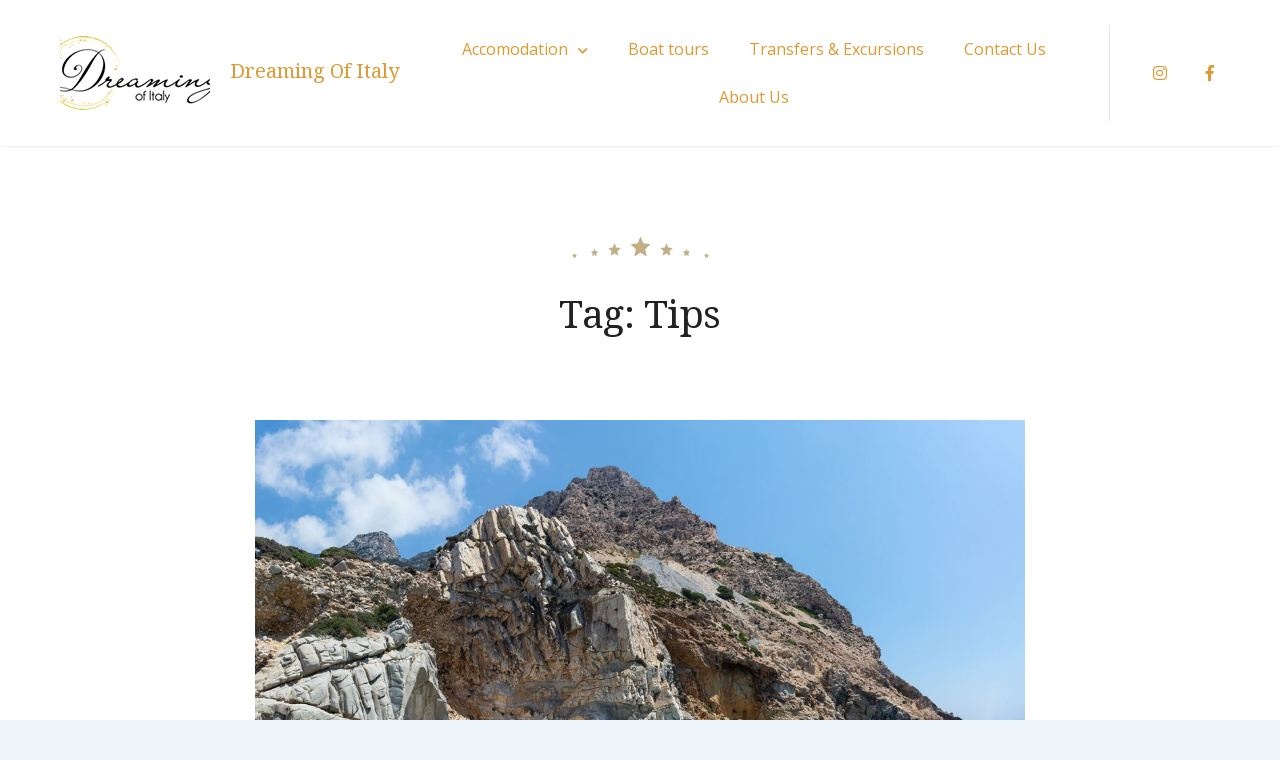

--- FILE ---
content_type: text/html; charset=UTF-8
request_url: https://dreamingofitaly.it/tag/tips/
body_size: 8627
content:
<!doctype html>
<html lang="en-US">
<head>
	<meta charset="UTF-8">
	<meta name="viewport" content="width=device-width, initial-scale=1">
	<link rel="profile" href="https://gmpg.org/xfn/11">

	<title>Tips &#8211; Dreaming Of Italy</title>
    <style>
        #wpadminbar #wp-admin-bar-p404_free_top_button .ab-icon:before {
            content: "\f103";
            color: red;
            top: 2px;
        }
    </style>
<meta name='robots' content='max-image-preview:large' />
	<style>img:is([sizes="auto" i], [sizes^="auto," i]) { contain-intrinsic-size: 3000px 1500px }</style>
	<link rel='dns-prefetch' href='//fonts.googleapis.com' />
<link rel="alternate" type="application/rss+xml" title="Dreaming Of Italy &raquo; Feed" href="https://dreamingofitaly.it/feed/" />
<link rel="alternate" type="application/rss+xml" title="Dreaming Of Italy &raquo; Comments Feed" href="https://dreamingofitaly.it/comments/feed/" />
<link rel="alternate" type="application/rss+xml" title="Dreaming Of Italy &raquo; Tips Tag Feed" href="https://dreamingofitaly.it/tag/tips/feed/" />
<style id='joinchat-button-style-inline-css' type='text/css'>
.wp-block-joinchat-button{border:none!important;text-align:center}.wp-block-joinchat-button figure{display:table;margin:0 auto;padding:0}.wp-block-joinchat-button figcaption{font:normal normal 400 .6em/2em var(--wp--preset--font-family--system-font,sans-serif);margin:0;padding:0}.wp-block-joinchat-button .joinchat-button__qr{background-color:#fff;border:6px solid #25d366;border-radius:30px;box-sizing:content-box;display:block;height:200px;margin:auto;overflow:hidden;padding:10px;width:200px}.wp-block-joinchat-button .joinchat-button__qr canvas,.wp-block-joinchat-button .joinchat-button__qr img{display:block;margin:auto}.wp-block-joinchat-button .joinchat-button__link{align-items:center;background-color:#25d366;border:6px solid #25d366;border-radius:30px;display:inline-flex;flex-flow:row nowrap;justify-content:center;line-height:1.25em;margin:0 auto;text-decoration:none}.wp-block-joinchat-button .joinchat-button__link:before{background:transparent var(--joinchat-ico) no-repeat center;background-size:100%;content:"";display:block;height:1.5em;margin:-.75em .75em -.75em 0;width:1.5em}.wp-block-joinchat-button figure+.joinchat-button__link{margin-top:10px}@media (orientation:landscape)and (min-height:481px),(orientation:portrait)and (min-width:481px){.wp-block-joinchat-button.joinchat-button--qr-only figure+.joinchat-button__link{display:none}}@media (max-width:480px),(orientation:landscape)and (max-height:480px){.wp-block-joinchat-button figure{display:none}}

</style>
<style id='classic-theme-styles-inline-css' type='text/css'>
/*! This file is auto-generated */
.wp-block-button__link{color:#fff;background-color:#32373c;border-radius:9999px;box-shadow:none;text-decoration:none;padding:calc(.667em + 2px) calc(1.333em + 2px);font-size:1.125em}.wp-block-file__button{background:#32373c;color:#fff;text-decoration:none}
</style>
<style id='global-styles-inline-css' type='text/css'>
:root{--wp--preset--aspect-ratio--square: 1;--wp--preset--aspect-ratio--4-3: 4/3;--wp--preset--aspect-ratio--3-4: 3/4;--wp--preset--aspect-ratio--3-2: 3/2;--wp--preset--aspect-ratio--2-3: 2/3;--wp--preset--aspect-ratio--16-9: 16/9;--wp--preset--aspect-ratio--9-16: 9/16;--wp--preset--color--black: #000000;--wp--preset--color--cyan-bluish-gray: #abb8c3;--wp--preset--color--white: #ffffff;--wp--preset--color--pale-pink: #f78da7;--wp--preset--color--vivid-red: #cf2e2e;--wp--preset--color--luminous-vivid-orange: #ff6900;--wp--preset--color--luminous-vivid-amber: #fcb900;--wp--preset--color--light-green-cyan: #7bdcb5;--wp--preset--color--vivid-green-cyan: #00d084;--wp--preset--color--pale-cyan-blue: #8ed1fc;--wp--preset--color--vivid-cyan-blue: #0693e3;--wp--preset--color--vivid-purple: #9b51e0;--wp--preset--color--grey: #7b7f80;--wp--preset--color--light-grey: #f8f8f8;--wp--preset--color--dark-grey: #121516;--wp--preset--color--gold: #c1b086;--wp--preset--color--blue: #3f9cc1;--wp--preset--color--dark-blue: #252e59;--wp--preset--gradient--vivid-cyan-blue-to-vivid-purple: linear-gradient(135deg,rgba(6,147,227,1) 0%,rgb(155,81,224) 100%);--wp--preset--gradient--light-green-cyan-to-vivid-green-cyan: linear-gradient(135deg,rgb(122,220,180) 0%,rgb(0,208,130) 100%);--wp--preset--gradient--luminous-vivid-amber-to-luminous-vivid-orange: linear-gradient(135deg,rgba(252,185,0,1) 0%,rgba(255,105,0,1) 100%);--wp--preset--gradient--luminous-vivid-orange-to-vivid-red: linear-gradient(135deg,rgba(255,105,0,1) 0%,rgb(207,46,46) 100%);--wp--preset--gradient--very-light-gray-to-cyan-bluish-gray: linear-gradient(135deg,rgb(238,238,238) 0%,rgb(169,184,195) 100%);--wp--preset--gradient--cool-to-warm-spectrum: linear-gradient(135deg,rgb(74,234,220) 0%,rgb(151,120,209) 20%,rgb(207,42,186) 40%,rgb(238,44,130) 60%,rgb(251,105,98) 80%,rgb(254,248,76) 100%);--wp--preset--gradient--blush-light-purple: linear-gradient(135deg,rgb(255,206,236) 0%,rgb(152,150,240) 100%);--wp--preset--gradient--blush-bordeaux: linear-gradient(135deg,rgb(254,205,165) 0%,rgb(254,45,45) 50%,rgb(107,0,62) 100%);--wp--preset--gradient--luminous-dusk: linear-gradient(135deg,rgb(255,203,112) 0%,rgb(199,81,192) 50%,rgb(65,88,208) 100%);--wp--preset--gradient--pale-ocean: linear-gradient(135deg,rgb(255,245,203) 0%,rgb(182,227,212) 50%,rgb(51,167,181) 100%);--wp--preset--gradient--electric-grass: linear-gradient(135deg,rgb(202,248,128) 0%,rgb(113,206,126) 100%);--wp--preset--gradient--midnight: linear-gradient(135deg,rgb(2,3,129) 0%,rgb(40,116,252) 100%);--wp--preset--font-size--small: 13px;--wp--preset--font-size--medium: 20px;--wp--preset--font-size--large: 36px;--wp--preset--font-size--x-large: 42px;--wp--preset--spacing--20: 0.44rem;--wp--preset--spacing--30: 0.67rem;--wp--preset--spacing--40: 1rem;--wp--preset--spacing--50: 1.5rem;--wp--preset--spacing--60: 2.25rem;--wp--preset--spacing--70: 3.38rem;--wp--preset--spacing--80: 5.06rem;--wp--preset--shadow--natural: 6px 6px 9px rgba(0, 0, 0, 0.2);--wp--preset--shadow--deep: 12px 12px 50px rgba(0, 0, 0, 0.4);--wp--preset--shadow--sharp: 6px 6px 0px rgba(0, 0, 0, 0.2);--wp--preset--shadow--outlined: 6px 6px 0px -3px rgba(255, 255, 255, 1), 6px 6px rgba(0, 0, 0, 1);--wp--preset--shadow--crisp: 6px 6px 0px rgba(0, 0, 0, 1);}:where(.is-layout-flex){gap: 0.5em;}:where(.is-layout-grid){gap: 0.5em;}body .is-layout-flex{display: flex;}.is-layout-flex{flex-wrap: wrap;align-items: center;}.is-layout-flex > :is(*, div){margin: 0;}body .is-layout-grid{display: grid;}.is-layout-grid > :is(*, div){margin: 0;}:where(.wp-block-columns.is-layout-flex){gap: 2em;}:where(.wp-block-columns.is-layout-grid){gap: 2em;}:where(.wp-block-post-template.is-layout-flex){gap: 1.25em;}:where(.wp-block-post-template.is-layout-grid){gap: 1.25em;}.has-black-color{color: var(--wp--preset--color--black) !important;}.has-cyan-bluish-gray-color{color: var(--wp--preset--color--cyan-bluish-gray) !important;}.has-white-color{color: var(--wp--preset--color--white) !important;}.has-pale-pink-color{color: var(--wp--preset--color--pale-pink) !important;}.has-vivid-red-color{color: var(--wp--preset--color--vivid-red) !important;}.has-luminous-vivid-orange-color{color: var(--wp--preset--color--luminous-vivid-orange) !important;}.has-luminous-vivid-amber-color{color: var(--wp--preset--color--luminous-vivid-amber) !important;}.has-light-green-cyan-color{color: var(--wp--preset--color--light-green-cyan) !important;}.has-vivid-green-cyan-color{color: var(--wp--preset--color--vivid-green-cyan) !important;}.has-pale-cyan-blue-color{color: var(--wp--preset--color--pale-cyan-blue) !important;}.has-vivid-cyan-blue-color{color: var(--wp--preset--color--vivid-cyan-blue) !important;}.has-vivid-purple-color{color: var(--wp--preset--color--vivid-purple) !important;}.has-black-background-color{background-color: var(--wp--preset--color--black) !important;}.has-cyan-bluish-gray-background-color{background-color: var(--wp--preset--color--cyan-bluish-gray) !important;}.has-white-background-color{background-color: var(--wp--preset--color--white) !important;}.has-pale-pink-background-color{background-color: var(--wp--preset--color--pale-pink) !important;}.has-vivid-red-background-color{background-color: var(--wp--preset--color--vivid-red) !important;}.has-luminous-vivid-orange-background-color{background-color: var(--wp--preset--color--luminous-vivid-orange) !important;}.has-luminous-vivid-amber-background-color{background-color: var(--wp--preset--color--luminous-vivid-amber) !important;}.has-light-green-cyan-background-color{background-color: var(--wp--preset--color--light-green-cyan) !important;}.has-vivid-green-cyan-background-color{background-color: var(--wp--preset--color--vivid-green-cyan) !important;}.has-pale-cyan-blue-background-color{background-color: var(--wp--preset--color--pale-cyan-blue) !important;}.has-vivid-cyan-blue-background-color{background-color: var(--wp--preset--color--vivid-cyan-blue) !important;}.has-vivid-purple-background-color{background-color: var(--wp--preset--color--vivid-purple) !important;}.has-black-border-color{border-color: var(--wp--preset--color--black) !important;}.has-cyan-bluish-gray-border-color{border-color: var(--wp--preset--color--cyan-bluish-gray) !important;}.has-white-border-color{border-color: var(--wp--preset--color--white) !important;}.has-pale-pink-border-color{border-color: var(--wp--preset--color--pale-pink) !important;}.has-vivid-red-border-color{border-color: var(--wp--preset--color--vivid-red) !important;}.has-luminous-vivid-orange-border-color{border-color: var(--wp--preset--color--luminous-vivid-orange) !important;}.has-luminous-vivid-amber-border-color{border-color: var(--wp--preset--color--luminous-vivid-amber) !important;}.has-light-green-cyan-border-color{border-color: var(--wp--preset--color--light-green-cyan) !important;}.has-vivid-green-cyan-border-color{border-color: var(--wp--preset--color--vivid-green-cyan) !important;}.has-pale-cyan-blue-border-color{border-color: var(--wp--preset--color--pale-cyan-blue) !important;}.has-vivid-cyan-blue-border-color{border-color: var(--wp--preset--color--vivid-cyan-blue) !important;}.has-vivid-purple-border-color{border-color: var(--wp--preset--color--vivid-purple) !important;}.has-vivid-cyan-blue-to-vivid-purple-gradient-background{background: var(--wp--preset--gradient--vivid-cyan-blue-to-vivid-purple) !important;}.has-light-green-cyan-to-vivid-green-cyan-gradient-background{background: var(--wp--preset--gradient--light-green-cyan-to-vivid-green-cyan) !important;}.has-luminous-vivid-amber-to-luminous-vivid-orange-gradient-background{background: var(--wp--preset--gradient--luminous-vivid-amber-to-luminous-vivid-orange) !important;}.has-luminous-vivid-orange-to-vivid-red-gradient-background{background: var(--wp--preset--gradient--luminous-vivid-orange-to-vivid-red) !important;}.has-very-light-gray-to-cyan-bluish-gray-gradient-background{background: var(--wp--preset--gradient--very-light-gray-to-cyan-bluish-gray) !important;}.has-cool-to-warm-spectrum-gradient-background{background: var(--wp--preset--gradient--cool-to-warm-spectrum) !important;}.has-blush-light-purple-gradient-background{background: var(--wp--preset--gradient--blush-light-purple) !important;}.has-blush-bordeaux-gradient-background{background: var(--wp--preset--gradient--blush-bordeaux) !important;}.has-luminous-dusk-gradient-background{background: var(--wp--preset--gradient--luminous-dusk) !important;}.has-pale-ocean-gradient-background{background: var(--wp--preset--gradient--pale-ocean) !important;}.has-electric-grass-gradient-background{background: var(--wp--preset--gradient--electric-grass) !important;}.has-midnight-gradient-background{background: var(--wp--preset--gradient--midnight) !important;}.has-small-font-size{font-size: var(--wp--preset--font-size--small) !important;}.has-medium-font-size{font-size: var(--wp--preset--font-size--medium) !important;}.has-large-font-size{font-size: var(--wp--preset--font-size--large) !important;}.has-x-large-font-size{font-size: var(--wp--preset--font-size--x-large) !important;}
:where(.wp-block-post-template.is-layout-flex){gap: 1.25em;}:where(.wp-block-post-template.is-layout-grid){gap: 1.25em;}
:where(.wp-block-columns.is-layout-flex){gap: 2em;}:where(.wp-block-columns.is-layout-grid){gap: 2em;}
:root :where(.wp-block-pullquote){font-size: 1.5em;line-height: 1.6;}
</style>
<link rel='stylesheet' id='wpo_min-header-0-css' href='https://dreamingofitaly.it/wp-content/cache/wpo-minify/1748943802/assets/wpo-minify-header-06167113.min.css' type='text/css' media='all' />
<script type="text/javascript" src="https://dreamingofitaly.it/wp-content/cache/wpo-minify/1748943802/assets/wpo-minify-header-7b590e47.min.js" id="wpo_min-header-0-js"></script>
<link rel="https://api.w.org/" href="https://dreamingofitaly.it/wp-json/" /><link rel="alternate" title="JSON" type="application/json" href="https://dreamingofitaly.it/wp-json/wp/v2/tags/24" /><link rel="EditURI" type="application/rsd+xml" title="RSD" href="https://dreamingofitaly.it/xmlrpc.php?rsd" />
<meta name="generator" content="WordPress 6.7.4" />
<style> .avaibookSearch1{background:#2a88cf}.avaibookSearch1 h3,.avaibookSearch1 label{color:#eeefee !important}.avaibookSearch2{background:transparent}.avaibookSearch3{background:#4399e1}.avaibookSearch3 h3,.avaibookSearch3 label{color:#f4f4f4 !important}.avaibookSearch{font-size:15px;padding:10px;margin-bottom:3em}.avaibookSearch form{display:flex;justify-content:space-around;flex-wrap:wrap}.avaibookSearch form > *{box-sizing:border-box;width:200px;margin-bottom:10px}.avaibookSearch form > label > input,.avaibookSearch form > button{height:40px;box-sizing:border-box}.avaibookSearch form > button{padding:5px 0 0 0;margin-top:24px}.lightpick__previous-action,.lightpick__next-action,.lightpick__close-action{padding:8px 18px 26px 18px !important;color:black !important}@media (max-width:400px){.lightpick{width:100% !important;left:0 !important}.lightpick__month{width:100% !important}}</style><meta name="cdp-version" content="1.5.0" /><meta name="google-site-verification" content="xowMRj8Tl7LjcAh6FQZ4Tl-ZxtXdJ_idgj5enZA5mdM" />		<style type="text/css">
				</style>
		<link rel="icon" href="https://dreamingofitaly.it/wp-content/uploads/2025/04/cropped-dreaming_favicon-32x32.jpg" sizes="32x32" />
<link rel="icon" href="https://dreamingofitaly.it/wp-content/uploads/2025/04/cropped-dreaming_favicon-192x192.jpg" sizes="192x192" />
<link rel="apple-touch-icon" href="https://dreamingofitaly.it/wp-content/uploads/2025/04/cropped-dreaming_favicon-180x180.jpg" />
<meta name="msapplication-TileImage" content="https://dreamingofitaly.it/wp-content/uploads/2025/04/cropped-dreaming_favicon-270x270.jpg" />
		<style type="text/css" id="wp-custom-css">
			.child-page-first-letter { 
display:none;
}		</style>
		</head>

<body class="archive tag tag-tips tag-24 wp-custom-logo wp-embed-responsive hfeed wide-site-layout">
<div id="page" class="site">
	<a class="skip-link screen-reader-text" href="#content">Skip to content</a>

	<header id="masthead" class="site-header  has-primary-menu has-socials-menu">
        <div class="site-header-wrapper">
            <div class="site-branding">
                        <div class="logo-wrapper">
            <div class="white-logo">
				<a href="https://dreamingofitaly.it/" class="custom-logo-link" rel="home"><img width="319" height="129" src="https://dreamingofitaly.it/wp-content/uploads/2021/05/cropped-dreamingItaly_logo-grande.png" class="custom-logo" alt="Dreaming Of Italy" decoding="async" srcset="https://dreamingofitaly.it/wp-content/uploads/2021/05/cropped-dreamingItaly_logo-grande.png 319w, https://dreamingofitaly.it/wp-content/uploads/2021/05/cropped-dreamingItaly_logo-grande-300x121.png 300w" sizes="(max-width: 319px) 100vw, 319px" /></a>            </div>
            <div class="dark-logo">
				                    <a class="custom-logo-link" href="https://dreamingofitaly.it/">
                        <img class="custom-logo"
                             src="https://dreamingofitaly.it/wp-content/uploads/2020/02/cropped-dreamingItaly_logo-150x74.png"
                             alt="Dreaming Of Italy">
                    </a>
				            </div>
        </div>
		                <div class="site-title-wrapper">
                                            <p class="site-title"><a href="https://dreamingofitaly.it/" rel="home">Dreaming Of Italy</a></p>
                                                <p class="site-description">Tailor made vacations in Sorrento and Amalfi Coast</p>
                                    </div>
            </div><!-- .site-branding -->

                            <nav id="site-navigation" class="main-navigation">
                    <button class="menu-toggle" aria-controls="primary-menu" aria-expanded="false">
                        <span class="line"></span>
                        <span class="line"></span>
                        <span class="line"></span>
                    </button>
                    <div class="header-menus-wrapper">
                        <ul id="primary-menu" class="menu"><li id="menu-item-1916" class="menu-item menu-item-type-custom menu-item-object-custom menu-item-has-children menu-item-1916"><a href="#">Accomodation</a>
<ul class="sub-menu">
	<li id="menu-item-1175" class="menu-item menu-item-type-post_type menu-item-object-page menu-item-1175"><a href="https://dreamingofitaly.it/villa-capriccio/">Villa Capriccio</a></li>
	<li id="menu-item-1176" class="menu-item menu-item-type-post_type menu-item-object-page menu-item-1176"><a href="https://dreamingofitaly.it/incanto-su-capri/">Incanto su Capri</a></li>
	<li id="menu-item-1564" class="menu-item menu-item-type-post_type menu-item-object-page menu-item-1564"><a href="https://dreamingofitaly.it/apartment-riccio/">Apartment Riccio</a></li>
	<li id="menu-item-1703" class="menu-item menu-item-type-post_type menu-item-object-page menu-item-1703"><a href="https://dreamingofitaly.it/la-dimora-di-priora/">La Dimora di Priora</a></li>
</ul>
</li>
<li id="menu-item-1210" class="menu-item menu-item-type-post_type menu-item-object-page menu-item-1210"><a href="https://dreamingofitaly.it/boat-tours/">Boat tours</a></li>
<li id="menu-item-1223" class="menu-item menu-item-type-post_type menu-item-object-page menu-item-1223"><a href="https://dreamingofitaly.it/other-tours/">Transfers &#038; Excursions</a></li>
<li id="menu-item-567" class="menu-item menu-item-type-post_type menu-item-object-page menu-item-567"><a href="https://dreamingofitaly.it/contact-us/">Contact Us</a></li>
<li id="menu-item-2341" class="menu-item menu-item-type-post_type menu-item-object-page menu-item-2341"><a href="https://dreamingofitaly.it/about-us/">About Us</a></li>
</ul><div class="socials-menu-mobile-container"><ul id="socials-menu socials-menu-mobile" class="socials-menu socials-menu-mobile theme-social-menu"><li id="menu-item-35" class="menu-item menu-item-type-custom menu-item-object-custom menu-item-35"><a href="http://instagram.com/dreamingofitaly_sorrentocoast"><span class="menu-text">Instagram</span></a></li>
<li id="menu-item-36" class="menu-item menu-item-type-custom menu-item-object-custom menu-item-36"><a href="https://www.facebook.com/Dreaming-of-Italy-106415648340636"><span class="menu-text">Facebook</span></a></li>
</ul></div>                    </div>
                </nav><!-- #site-navigation -->
            <div class="socials-menu-container"><ul id="socials-menu" class="socials-menu theme-social-menu"><li class="menu-item menu-item-type-custom menu-item-object-custom menu-item-35"><a href="http://instagram.com/dreamingofitaly_sorrentocoast"><span class="menu-text">Instagram</span></a></li>
<li class="menu-item menu-item-type-custom menu-item-object-custom menu-item-36"><a href="https://www.facebook.com/Dreaming-of-Italy-106415648340636"><span class="menu-text">Facebook</span></a></li>
</ul></div>        </div>
	</header><!-- #masthead -->

	<div id="content" class="site-content">

	<div id="primary" class="content-area">
		<main id="main" class="site-main">

		
			<header class="page-header">
				    <img class="entry-header-image"
         src="https://dreamingofitaly.it/wp-content/themes/luviana/images/header_default.png"
         alt="Entry-header image">
	<h1 class="page-title">Tag: <span>Tips</span></h1>			</header><!-- .page-header -->

			
<article id="post-59" class="post-59 post type-post status-publish format-standard has-post-thumbnail hentry category-rest category-vacation tag-health tag-tips tag-traveling">
            <div class="post-thumbnail-wrapper">
            
            <a class="post-thumbnail" href="https://dreamingofitaly.it/how-to-stay-healthy-while-traveling/" aria-hidden="true" tabindex="-1">
				<img width="1170" height="821" src="https://dreamingofitaly.it/wp-content/uploads/2019/07/blog-6-1170x821.jpg" class="attachment-post-thumbnail size-post-thumbnail wp-post-image" alt="How to Stay Healthy While Traveling" decoding="async" fetchpriority="high" srcset="https://dreamingofitaly.it/wp-content/uploads/2019/07/blog-6-1170x821.jpg 1170w, https://dreamingofitaly.it/wp-content/uploads/2019/07/blog-6-300x211.jpg 300w, https://dreamingofitaly.it/wp-content/uploads/2019/07/blog-6-1024x719.jpg 1024w, https://dreamingofitaly.it/wp-content/uploads/2019/07/blog-6-768x539.jpg 768w, https://dreamingofitaly.it/wp-content/uploads/2019/07/blog-6-1536x1078.jpg 1536w, https://dreamingofitaly.it/wp-content/uploads/2019/07/blog-6.jpg 1600w" sizes="(max-width: 1170px) 100vw, 1170px" />            </a>

		        </div>
    
	<header class="entry-header">
		<h2 class="entry-title"><a href="https://dreamingofitaly.it/how-to-stay-healthy-while-traveling/" rel="bookmark">How to Stay Healthy While Traveling</a></h2>			<div class="entry-meta">
				<span class="posted-on"><a href="https://dreamingofitaly.it/how-to-stay-healthy-while-traveling/" rel="bookmark"><time class="entry-date published updated" datetime="2019-06-11T10:29:47+00:00">June 11, 2019</time></a></span><span class="cat-links"><i class="far fa-bookmark"></i><a href="https://dreamingofitaly.it/category/rest/" rel="category tag">Rest</a>, <a href="https://dreamingofitaly.it/category/vacation/" rel="category tag">Vacation</a></span>			</div><!-- .entry-meta -->
			</header><!-- .entry-header -->



	<div class="entry-content">
		
<p>It can be challenging to stay healthy while on vacation. You’re likely adjusting to a new time zone and eating several meals out. Stressful flight or insufficient sleep may have a bad impact on your health conditions. So follow the advice we list below to protect your health. </p>



<p class="more-tag-wrapper"> <a href="https://dreamingofitaly.it/how-to-stay-healthy-while-traveling/#more-59" class="more-link">Continue reading<span class="screen-reader-text"> &#8220;How to Stay Healthy While Traveling&#8221;</span></a></p>	</div><!-- .entry-content -->
</article><!-- #post-59 -->

		</main><!-- #main -->
	</div><!-- #primary -->


	</div><!-- #content -->

	<footer id="colophon" class="site-footer">

        <div class="footer-widgets">
    <div class="wrapper">
        <div class="footer-widgets-wrapper">
                            <div class="widget-area">
                    <section id="text-1" class="widget widget_text">			<div class="textwidget"><p><img loading="lazy" decoding="async" class="alignnone wp-image-1041 size-full" src="https://dreamingofitaly.it/wp-content/uploads/2020/02/dreamingItaly_logo.png" alt="Dreaming of Italy" width="184" height="74" /></p>
<p>Trust us to organize your superior tailor made holidays on the Sorrento Coast</p>
</div>
		</section>                </div>
                                <div class="widget-area">
                    <section id="nav_menu-1" class="widget widget_nav_menu"><h4 class="widget-title">For Customers</h4><div class="menu-footer-widget-container"><ul id="menu-footer-widget" class="menu"><li id="menu-item-1264" class="menu-item menu-item-type-post_type menu-item-object-page menu-item-1264"><a href="https://dreamingofitaly.it/the-advantages-of-choosing-a-holiday-home/">The advantages of choosing a holiday home</a></li>
<li id="menu-item-1313" class="menu-item menu-item-type-post_type menu-item-object-page menu-item-1313"><a href="https://dreamingofitaly.it/corona-virus-information/">Corona Virus Information</a></li>
<li id="menu-item-568" class="menu-item menu-item-type-post_type menu-item-object-page menu-item-568"><a href="https://dreamingofitaly.it/about-us/">About Us</a></li>
<li id="menu-item-1320" class="menu-item menu-item-type-post_type menu-item-object-page menu-item-1320"><a href="https://dreamingofitaly.it/terms-conditions/">Terms &#038; Conditions</a></li>
</ul></div></section>                </div>
                                <div class="widget-area">
                    <section id="text-2" class="widget widget_text"><h4 class="widget-title">Contact Us</h4>			<div class="textwidget"><p>80061 Massa Lubrense &#8211; NA</p>
<p><i class="far fa-envelope"></i><a style="color: inherit; margin-left: 0.5em;" href="mailto:hello@luviana.com">info@dreamingofitaly.it</a></p>
<p><i class="fas fa-phone"></i>+39 3381790213<br />
+39 3517007294</p>
<p><i class="fa-fw far fa-comments"></i>24/7 Customer Service</p>
</div>
		</section>                </div>
                        </div>
    </div>
</div>

        <div class="site-info-wrapper">
            <div class="wrapper">
                                <div class="site-info">
                    Dreaming Of Italy &copy; 2026 All Rights Reserved                </div><!-- .site-info -->
                <div class="footer-menu-container"><ul id="footer-menu" class="footer-menu"><li id="menu-item-320" class="menu-item menu-item-type-post_type menu-item-object-page menu-item-320"><a href="https://dreamingofitaly.it/about-us/">About</a></li>
<li id="menu-item-319" class="menu-item menu-item-type-post_type menu-item-object-page menu-item-319"><a href="https://dreamingofitaly.it/terms-conditions/">Terms &#038; Conditions</a></li>
</ul></div>            </div>
        </div>
	</footer><!-- #colophon -->
</div><!-- #page -->

        <script>
            // Do not change this comment line otherwise Speed Optimizer won't be able to detect this script

            (function () {
                const calculateParentDistance = (child, parent) => {
                    let count = 0;
                    let currentElement = child;

                    // Traverse up the DOM tree until we reach parent or the top of the DOM
                    while (currentElement && currentElement !== parent) {
                        currentElement = currentElement.parentNode;
                        count++;
                    }

                    // If parent was not found in the hierarchy, return -1
                    if (!currentElement) {
                        return -1; // Indicates parent is not an ancestor of element
                    }

                    return count; // Number of layers between element and parent
                }
                const isMatchingClass = (linkRule, href, classes, ids) => {
                    return classes.includes(linkRule.value)
                }
                const isMatchingId = (linkRule, href, classes, ids) => {
                    return ids.includes(linkRule.value)
                }
                const isMatchingDomain = (linkRule, href, classes, ids) => {
                    if(!URL.canParse(href)) {
                        return false
                    }

                    const url = new URL(href)

                    return linkRule.value === url.host
                }
                const isMatchingExtension = (linkRule, href, classes, ids) => {
                    if(!URL.canParse(href)) {
                        return false
                    }

                    const url = new URL(href)

                    return url.pathname.endsWith('.' + linkRule.value)
                }
                const isMatchingSubdirectory = (linkRule, href, classes, ids) => {
                    if(!URL.canParse(href)) {
                        return false
                    }

                    const url = new URL(href)

                    return url.pathname.startsWith('/' + linkRule.value + '/')
                }
                const isMatchingProtocol = (linkRule, href, classes, ids) => {
                    if(!URL.canParse(href)) {
                        return false
                    }

                    const url = new URL(href)

                    return url.protocol === linkRule.value + ':'
                }
                const isMatchingExternal = (linkRule, href, classes, ids) => {
                    if(!URL.canParse(href) || !URL.canParse(document.location.href)) {
                        return false
                    }

                    const matchingProtocols = ['http:', 'https:']
                    const siteUrl = new URL(document.location.href)
                    const linkUrl = new URL(href)

                    // Links to subdomains will appear to be external matches according to JavaScript,
                    // but the PHP rules will filter those events out.
                    return matchingProtocols.includes(linkUrl.protocol) && siteUrl.host !== linkUrl.host
                }
                const isMatch = (linkRule, href, classes, ids) => {
                    switch (linkRule.type) {
                        case 'class':
                            return isMatchingClass(linkRule, href, classes, ids)
                        case 'id':
                            return isMatchingId(linkRule, href, classes, ids)
                        case 'domain':
                            return isMatchingDomain(linkRule, href, classes, ids)
                        case 'extension':
                            return isMatchingExtension(linkRule, href, classes, ids)
                        case 'subdirectory':
                            return isMatchingSubdirectory(linkRule, href, classes, ids)
                        case 'protocol':
                            return isMatchingProtocol(linkRule, href, classes, ids)
                        case 'external':
                            return isMatchingExternal(linkRule, href, classes, ids)
                        default:
                            return false;
                    }
                }
                const track = (element) => {
                    const href = element.href ?? null
                    const classes = Array.from(element.classList)
                    const ids = [element.id]
                    const linkRules = [{"type":"extension","value":"pdf"},{"type":"extension","value":"zip"},{"type":"protocol","value":"mailto"},{"type":"protocol","value":"tel"}]
                    if(linkRules.length === 0) {
                        return
                    }

                    // For link rules that target an id, we need to allow that id to appear
                    // in any ancestor up to the 7th ancestor. This loop looks for those matches
                    // and counts them.
                    linkRules.forEach((linkRule) => {
                        if(linkRule.type !== 'id') {
                            return;
                        }

                        const matchingAncestor = element.closest('#' + linkRule.value)

                        if(!matchingAncestor || matchingAncestor.matches('html, body')) {
                            return;
                        }

                        const depth = calculateParentDistance(element, matchingAncestor)

                        if(depth < 7) {
                            ids.push(linkRule.value)
                        }
                    });

                    // For link rules that target a class, we need to allow that class to appear
                    // in any ancestor up to the 7th ancestor. This loop looks for those matches
                    // and counts them.
                    linkRules.forEach((linkRule) => {
                        if(linkRule.type !== 'class') {
                            return;
                        }

                        const matchingAncestor = element.closest('.' + linkRule.value)

                        if(!matchingAncestor || matchingAncestor.matches('html, body')) {
                            return;
                        }

                        const depth = calculateParentDistance(element, matchingAncestor)

                        if(depth < 7) {
                            classes.push(linkRule.value)
                        }
                    });

                    const hasMatch = linkRules.some((linkRule) => {
                        return isMatch(linkRule, href, classes, ids)
                    })

                    if(!hasMatch) {
                        return
                    }

                    const url = "https://dreamingofitaly.it/wp-content/plugins/independent-analytics/iawp-click-endpoint.php";
                    const body = {
                        href: href,
                        classes: classes.join(' '),
                        ids: ids.join(' '),
                        ...{"payload":{"resource":"term_archive","term_id":24,"page":1},"signature":"84f7022a2a26c4e9926f7041a45cbbfd"}                    };

                    if (navigator.sendBeacon) {
                        let blob = new Blob([JSON.stringify(body)], {
                            type: "application/json"
                        });
                        navigator.sendBeacon(url, blob);
                    } else {
                        const xhr = new XMLHttpRequest();
                        xhr.open("POST", url, true);
                        xhr.setRequestHeader("Content-Type", "application/json;charset=UTF-8");
                        xhr.send(JSON.stringify(body))
                    }
                }
                document.addEventListener('mousedown', function (event) {
                                        if (navigator.webdriver || /bot|crawler|spider|crawling|semrushbot|chrome-lighthouse/i.test(navigator.userAgent)) {
                        return;
                    }
                    
                    const element = event.target.closest('a')

                    if(!element) {
                        return
                    }

                    const isPro = false
                    if(!isPro) {
                        return
                    }

                    // Don't track left clicks with this event. The click event is used for that.
                    if(event.button === 0) {
                        return
                    }

                    track(element)
                })
                document.addEventListener('click', function (event) {
                                        if (navigator.webdriver || /bot|crawler|spider|crawling|semrushbot|chrome-lighthouse/i.test(navigator.userAgent)) {
                        return;
                    }
                    
                    const element = event.target.closest('a, button, input[type="submit"], input[type="button"]')

                    if(!element) {
                        return
                    }

                    const isPro = false
                    if(!isPro) {
                        return
                    }

                    track(element)
                })
                document.addEventListener('play', function (event) {
                                        if (navigator.webdriver || /bot|crawler|spider|crawling|semrushbot|chrome-lighthouse/i.test(navigator.userAgent)) {
                        return;
                    }
                    
                    const element = event.target.closest('audio, video')

                    if(!element) {
                        return
                    }

                    const isPro = false
                    if(!isPro) {
                        return
                    }

                    track(element)
                }, true)
                document.addEventListener("DOMContentLoaded", function (e) {
                    if (document.hasOwnProperty("visibilityState") && document.visibilityState === "prerender") {
                        return;
                    }

                                            if (navigator.webdriver || /bot|crawler|spider|crawling|semrushbot|chrome-lighthouse/i.test(navigator.userAgent)) {
                            return;
                        }
                    
                    let referrer_url = null;

                    if (typeof document.referrer === 'string' && document.referrer.length > 0) {
                        referrer_url = document.referrer;
                    }

                    const params = location.search.slice(1).split('&').reduce((acc, s) => {
                        const [k, v] = s.split('=');
                        return Object.assign(acc, {[k]: v});
                    }, {});

                    const url = "https://dreamingofitaly.it/wp-json/iawp/search";
                    const body = {
                        referrer_url,
                        utm_source: params.utm_source,
                        utm_medium: params.utm_medium,
                        utm_campaign: params.utm_campaign,
                        utm_term: params.utm_term,
                        utm_content: params.utm_content,
                        gclid: params.gclid,
                        ...{"payload":{"resource":"term_archive","term_id":24,"page":1},"signature":"84f7022a2a26c4e9926f7041a45cbbfd"}                    };

                    if (navigator.sendBeacon) {
                        let blob = new Blob([JSON.stringify(body)], {
                            type: "application/json"
                        });
                        navigator.sendBeacon(url, blob);
                    } else {
                        const xhr = new XMLHttpRequest();
                        xhr.open("POST", url, true);
                        xhr.setRequestHeader("Content-Type", "application/json;charset=UTF-8");
                        xhr.send(JSON.stringify(body))
                    }
                });
            })();
        </script>
        
<div class="joinchat joinchat--right joinchat--btn" data-settings='{"telephone":"393381790213","mobile_only":false,"button_delay":3,"whatsapp_web":false,"qr":false,"message_views":2,"message_delay":10,"message_badge":false,"message_send":"Dreaming Of Italy Hi, i want more info","message_hash":""}' hidden aria-hidden="false">
	<div class="joinchat__button" role="button" tabindex="0">
							</div>
			</div>
<link rel='stylesheet' id='wpo_min-footer-0-css' href='https://dreamingofitaly.it/wp-content/cache/wpo-minify/1748943802/assets/wpo-minify-footer-80040dc8.min.css' type='text/css' media='all' />
<script type="text/javascript" id="wpo_min-footer-0-js-extra">
/* <![CDATA[ */
var Getwid = {"settings":[],"ajax_url":"https:\/\/dreamingofitaly.it\/wp-admin\/admin-ajax.php","isRTL":"","nonces":{"contact_form":"42abb5e3fb"}};
/* ]]> */
</script>
<script type="text/javascript" src="https://dreamingofitaly.it/wp-content/cache/wpo-minify/1748943802/assets/wpo-minify-footer-a0f43487.min.js" id="wpo_min-footer-0-js"></script>
<script type="text/javascript" src="https://dreamingofitaly.it/wp-content/cache/wpo-minify/1748943802/assets/wpo-minify-footer-5b342a2a.min.js" id="wpo_min-footer-1-js"></script>
<script type="text/javascript" src="https://dreamingofitaly.it/wp-content/cache/wpo-minify/1748943802/assets/wpo-minify-footer-3b8f0565.min.js" id="wpo_min-footer-2-js" defer="defer" data-wp-strategy="defer"></script>
<script type="text/javascript" src="https://dreamingofitaly.it/wp-content/cache/wpo-minify/1748943802/assets/wpo-minify-footer-5bbd06f6.min.js" id="wpo_min-footer-3-js" defer="defer" data-wp-strategy="defer"></script>
<script type="text/javascript" id="slb_context">/* <![CDATA[ */if ( !!window.jQuery ) {(function($){$(document).ready(function(){if ( !!window.SLB ) { {$.extend(SLB, {"context":["public","user_guest"]});} }})})(jQuery);}/* ]]> */</script>

</body>
</html>
